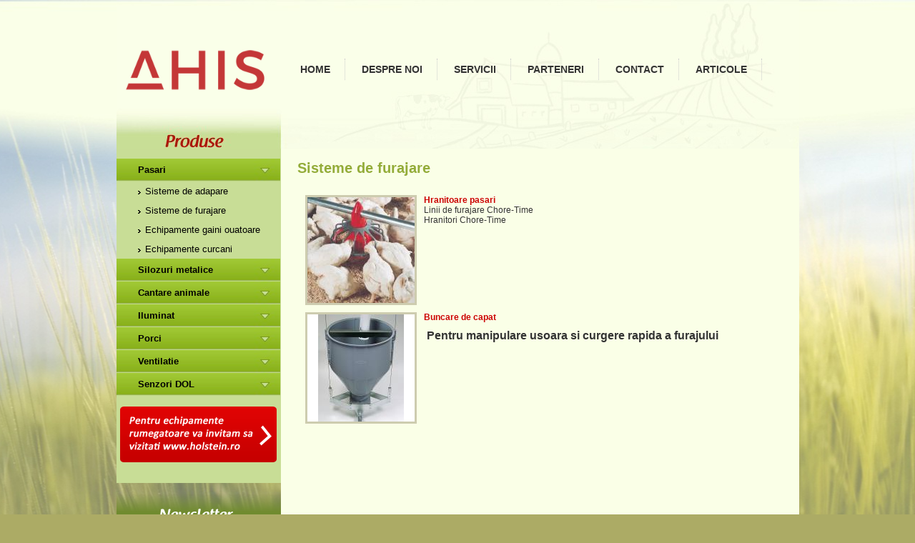

--- FILE ---
content_type: text/html; charset=utf-8
request_url: http://ahis.ro/pasari/sisteme-de-furajare
body_size: 13215
content:

<!DOCTYPE html PUBLIC "-//W3C//DTD XHTML 1.0 Transitional//EN" "http://www.w3.org/TR/xhtml1/DTD/xhtml1-transitional.dtd">
<html xmlns="http://www.w3.org/1999/xhtml">
<head id="ctl00_Head1"><title>
	Sisteme de furajare
</title>
    <meta name="description" content="Sisteme de furajare"/>
    <meta name="keywords" content="Sisteme de furajare"/>
    <style type="text/css">
    </style>
<meta name="rating" content="General" /><meta name="language" content="romanian, RO" /><meta content="never" name="expires" /><meta name="Robots" content="index,follow" /><meta name="Copyright" content="(c) AHIS Consulting 2009" /><meta name="publisher" content="http://www.ahis.ro" /><meta name="Author" content=" AHIS Consulting" /><meta name="Revisit-after" content="1 days" /><meta name="Distribution" content="GENERAL, GLOBAL, ALL" /><meta http-equiv="Content-Type" content="text/html; charset=iso-8859-1" /><link rel="alternate" type="application/rss+xml" href="http://www.ahis.ro/rss" title="AHIS Consulting - solutii integrate în cresterea rumegatoarelor de ferma, mari si mici " /><link href="../Content/twoColFixLtHdr.css" rel="stylesheet" type="text/css" /><link rel="shortcut icon" href="../Images/favicon.gif" type="image/x-icon" /><style type="text/css">
	.ctl00_MenuTop_0 { background-color:white;visibility:hidden;display:none;position:absolute;left:0px;top:0px; }
	.ctl00_MenuTop_1 { text-decoration:none; }
	.ctl00_MenuTop_2 {  }
	.ctl00_MenuTop_3 { border-style:none; }
	.ctl00_MenuTop_4 {  }
	.ctl00_MenuSTG_0 { background-color:white;visibility:hidden;display:none;position:absolute;left:0px;top:0px; }
	.ctl00_MenuSTG_1 { text-decoration:none; }
	.ctl00_MenuSTG_2 {  }
	.ctl00_MenuSTG_3 {  }
	.ctl00_MenuSTG_4 {  }
	.ctl00_MenuSTG_5 {  }
	.ctl00_MenuSTG_6 {  }
	.ctl00_MenuSTG_7 { border-style:none; }
	.ctl00_MenuSTG_8 {  }
	.ctl00_MenuSTG_9 { border-style:none; }
	.ctl00_MenuSTG_10 {  }

</style></head>
<body class="twoColFixLtHdr">
    <form name="aspnetForm" method="post" action="sisteme-de-furajare" onsubmit="javascript:return WebForm_OnSubmit();" id="aspnetForm">
<div>
<input type="hidden" name="__EVENTTARGET" id="__EVENTTARGET" value="" />
<input type="hidden" name="__EVENTARGUMENT" id="__EVENTARGUMENT" value="" />
<input type="hidden" name="__VIEWSTATE" id="__VIEWSTATE" value="eLccffxTTPRknPLuq2Rk0/pIw3qc9+Di3GKLnRaK1p+FKImgpEINKs8FAnfvQwj3YMybi9A31R4zcFODCWrFwff0rGXSX4fBU+C/SoHX0i3VeNX1OukgxD0dzfZVEoxN2z+DhSYR1CT7/VuuUMKj8Ds2Lp5Q+E4JDMpJ/je1e6733HBZoijSL1cZQ5r5kyx04qDVceGL+9L6Ka8uHMWZCY8/IG4hF7E579nM0FKE8OgAr05tGZYw+y7M8oa4QzhBAu6DlufFN7adduCoJxtAoEqA/PRHMmP0GlwFh3XBH05wgOq8lsASXkM/wSxdd+t+RUUWQgWxuluqxkY9cBdNx+8WXQAhf2hQQEyTw4dmnwErLachRqvyZ3SV+e2lOAEkRUcW86LJNd6YFmvySEl88V4iMdXobKFgxf/EPnt1PP5zxaocMVIpRRSP27fPxE4yzzIotcc4Z8CXfv4gjxUjYb3UgNIx4siR4NncWRjz2XD4hPWbHSmBRGJ7sxhFr6Ium6LM8r1EzRkYbL4xgyj9KUehBg/1e1w5/CMjgesDe7lafYhRJRD9Q5GnP8+clddnC/AW0AgtPNViEffmmjLDCDwb2/yIBCsAZJ/BNNwUNIYSNyHOwQCrQxOc8Y+RBwF2uaiuGOWPhG2hXlewG9dMrg9Csc5MVict88HAYlsDczBYd599UFPPXdhuQZ40ViYnN6inL7ccAUHzijKx8jdvRR5xPiPzEGFGzxtm0Zq33NP2ZmCX9wRbWSn7pdQch5HQYLg2Xivyn+BQo4Pg87j0w40lXrW9loLYy/iDqlG8xdH4OXAU3lf5gSlfk2eSI6bAFh0t0Nn46iEj+0e84vFap314gSoQzY5zSd+3JOnsNHA21a1cgRAYrSFx6KFvgiizjcBKoq5q6r/cWD49TEV5CHlg4POi/0OE3OTHhAd4d/b7mlEIHycSM7Goj/EMjekAG6Lc0uVlFQSQjifOXAHUVGhGMAKt2/VQFZgNT67eqaDoWrmZmLvy2mHbJs/yjeEuFuMKMREeKkno1pkPz91BYAPNAYNDtGJMXagmTtOupc4qHIHcvzthDYzobo0gbjg0yZ5yErB/l+mFvJijyAohSMeFcZf2kGWFHz7O37DBkVK341+7ecJ9S9O9lUcdmcdMQYvTBhf7T6VMO49IaDaIwJvwDVjjDaVDDd7RR8qnORXj/5Ym/nTKiMNx9i5AJ3R1sNmivMFJuDmLb+V4AVU5D9ZF7Ymw4P88mSkW/nr701Ftv8sIDc30Uqb3glIn7GA26x4IV5a7jB6G6cNsSUEJJBqqqonOm1vYOCw+KXOid3P8tfeT5K1kgekZTKvMNcKbbMUuGIsVe2AGIuMbWhSmwZxrqZFB9L86YN2zFLvsM1zT5+v5+80a6NF89C8Oco4+ZHgcldn41myXI/gDWQDYuosgTT9SsO+upDzxTZmrf39zGoQTQPxNEnSIGw7iV4aNZPcCAD06o6tz9ke9SJvwDUgIZ5OOLQW8G9AWh+WZSlIzXWOuHr7+N5NNMwuejLdQlnTN67hOpEZApwQ07Ovj0zau59cF+cQIeVLkFzQ/FScodjrIDWSUI84RRSqictP9gtdCByY9ZUAkw6PNyW+PrZJ8H+c2GIZGA0A4JoBRRpmqtcP/Qbx63Jqx2YRHzDK2Vt4mVPa3sxs10pmuU1tx1TVmVrsmgXoi/7iNaAOl2R/v5cSw3PFgw3p2hVoHQYa/6K5p8u5mxnsF6Kve1vb4knCB/mAEm7nDk/ktptPzTTOnQq7bmeRZVrAX7d6/g8gpBKRZ9N8R0JvwBrOTt0rGhx6skwYMjxrXHh2JCqDdX+yxuhcRnTuCkgcAa+KyDUUlpV1dekWYfr4OwT5IgMcLigCNS7UGTNBy6OS/+2aeC7mqeY49LKqXGcb5Aie2vCGRdbLkAR27G/yZGMwF0hzVP0WVHpFTVeSX8bfk/W5u957htQ5Po5SNCNo2qFQzsLmdSSnYpKWbxQPRt6TTilfHZRFFUUFw2kStLoZjezwl3RaFknDvj+WsCFwobHEH6cP/wqIDk/Fb41d3tdN9Ct4s29I1ZpaLFVr3yJpZ7VMGnpRW5RapYoUizZMtQJMbJKpwpKzGdyEIPDjkNZPY9VcTXrzmnF9+5ZUbhKtFGePOhWHr2LNoI/Py19AP2x97N1a6rZ3mXYz+EbpZ0gf6GDja0WmloCNWb/WiOjIVdd9iUK8jWx7FtDRrttTIF/[base64]/xT9w+Bzqz96zvgGs0aYk6QDtWv/8mIAi55rYKhSGCda0EtKWcEBtoG1rZXwOOvshxgZk+glxw8kWecIJejguMmVkb4lFa8G6jPMEkTyV3S29eIZ5XEuakK+57kDPe9cr1QwcyJ7GOhFt+fxe99n5Zz/mtvPnJQf17pNp052p4naDAwzq6Sg6rYzw2RcqrKIGt2LecRTLOYhnXDClw7WPDIqDN4ZePi0g+AfvNAn/[base64]/L3zZGwAuPfbZivFHUwsXy3iLVmW9+dDjIS7UvVCf57IXhV3qLkFEmKkK87LZkYIInDSrIkwG1nAkVgOSdpwmsi/+4nYOiHHuOD9BYi/[base64]/MhfNG8tneUb2ENgNLYOB7qslFbpFg25It3LjZPAAU+XzgVMoO5sOKP/ws1ASY71lkHiGEQFZVR23sPzDsQmcJ9DCmv+pnWz5zWnN7a2ev0WlpxSFWb8yRD/wroVCeP9yTsxQLmOk3WTM72y9Ob4iCOMrxak9Gi5RQCh//GfEF9jcofcOyuXmpDG25neMUkn8zNMBIlVLbZybOD31fxVBT1m8EeZuK92e4lWVQYEhc4QvrG+IpYB21WmyMtkbUh9hrDBFqP9ra9P8ZyjZv9mTTb7HOlt2xUoCCpXMebr/afcRRLLKXdeo3JS0KqI6HRMgo298BBL055FjbW7bAOWFqgQ9QPuZHKcEJdr/jSAgGCEYHotsiH33dlCie/fydmCVwTiyXHhpbmFhRGjScr5cRiG+D0eLznfvXYjCCnFOC3re9Rxc2Rrzw==" />
</div>

<script type="text/javascript">
//<![CDATA[
var theForm = document.forms['aspnetForm'];
if (!theForm) {
    theForm = document.aspnetForm;
}
function __doPostBack(eventTarget, eventArgument) {
    if (!theForm.onsubmit || (theForm.onsubmit() != false)) {
        theForm.__EVENTTARGET.value = eventTarget;
        theForm.__EVENTARGUMENT.value = eventArgument;
        theForm.submit();
    }
}
//]]>
</script>


<script src="/WebResource.axd?d=RozB_9qaeGcInVdsQDL9WEksSFq1q8OTelAB4RGWkWFaa5FIKqQHb8cZsnU9zteTxVBpvZWJYdX38CEA2w6MkUA5hD41&amp;t=638250744012702229" type="text/javascript"></script>


<script src="/ScriptResource.axd?d=H8tKjY3SAYB9c4Dy02FDDfUoDzlGl4byTHLTNMoSwWCOAZPPg40KAlG0Ma7XKOU8GHWe8zFMUhD-rNDZ7SzUtViWmOOnUAxPYhSY7WkvTHxev40P0fd3T0-T81PwPvsHmTla5w2&amp;t=3a32137b" type="text/javascript"></script>
<script src="/ScriptResource.axd?d=_9Bd0p1uNu7Uchtge1ycQwZd2cXlBODgDvoTfs0lrmP87V_Zajb87zpvK2EyWa-1GH2xU9A6L8zXzQsRLfcjX-ZyBtNHUA2NCPgGwPBY0T0Vzc82iC0dfW5lBEenIxMagGhJbha8DuqVVqVvc3rd6YjZivk1&amp;t=3a32137b" type="text/javascript"></script>
<script src="/ScriptResource.axd?d=bgS26legQ1PujXDzC76VJnZ9tOWBxNDtGEUhNt_jZm4uumLQ29I2ZaWyEwA5Wu1FLuQK8BEF1zyg7V18hwt2ZJiz4IoIau8gh7imWXhFwyFEKkUk9pjIHgOh3WGwDtc7NxVOHt8l2mDYrImb5KUNZnPUwrxbyXNnm8jvvu0ccA8QttPF0&amp;t=3f4a792d" type="text/javascript"></script>
<script type="text/javascript">
//<![CDATA[
if (typeof(Sys) === 'undefined') throw new Error('ASP.NET Ajax client-side framework failed to load.');
//]]>
</script>

<script src="/ScriptResource.axd?d=QL8jSykMCL0THmw7fkt6jpf_B8yF_or9t2Fu6GHlctbYA3arE3ZfQ18mmWjbX-oxBbftnJd36cF2RKpLmz65OhpWXw1wka4M6NGpn0EQ_xYX1-q0OBP7sAa2Rlh3BBBscWHJ9RLJg-nwj_N3xZrH8oDH6yPbmBWLRNqHMh64xFNzYdCV0&amp;t=3f4a792d" type="text/javascript"></script>
<script src="/ScriptResource.axd?d=501FCjLerY3IL3zANZLcOMVld-RCmSQZXtFI8s0Rg6rW2-6yHKjU9UwgURG-Ta9RDkTCeHBtTsJr853bVn0GHENF7Vhtj7BKIFJ0nXVb453dzTOC3BnmxEcMM3kSdLf1WoLOUZIbvthX8tI9qEkA2Q9q9W41&amp;t=ffffffff87636c38" type="text/javascript"></script>
<script src="/ScriptResource.axd?d=akGtsVeO54c-O8vqAtUTVYzcMFD-3Zip6Ast_am5l7APtITkpipDU3lJmw1FJcFF4HAjgQGVR8B-PB9mUOoDM4eHP5cvn05R3VlysEU7BhHaRdrdLcZzVEPqbHtXkqzGs81-C6qa5wd0F23ywGkRLzzCpv41&amp;t=ffffffff87636c38" type="text/javascript"></script>
<script src="/ScriptResource.axd?d=JyKxV4HcqVRo9mLdrXGMu9vWTHDcMaQQqUj9p-SDL4OGDrX1OgKCEI0sf8ifXFBG43l3agKvZuFV2kFTaY7U-gicrG--zrHSVufaTS_VQvoQnVI5mpus5RxBi2jCXtWjNlghf4ROAWD-88K2pETX21kamH08DIx2sANmdZhKhloBBwGv0&amp;t=ffffffff87636c38" type="text/javascript"></script>
<script type="text/javascript">
//<![CDATA[
function WebForm_OnSubmit() {
null;if (typeof(ValidatorOnSubmit) == "function" && ValidatorOnSubmit() == false) return false;
return true;
}
//]]>
</script>

<div>

	<input type="hidden" name="__VIEWSTATEGENERATOR" id="__VIEWSTATEGENERATOR" value="BF531ECD" />
	<input type="hidden" name="__VIEWSTATEENCRYPTED" id="__VIEWSTATEENCRYPTED" value="" />
	<input type="hidden" name="__EVENTVALIDATION" id="__EVENTVALIDATION" value="CLcMEmhcEkyE1lj2DvlA6AvfV+lla+lAGX/pnKqaWdXHCZDUHJMxNX5VO2ly0H1eitscSEbfyJE0z3c0U1lhbWjmF9TIwGCe7CIlFM8fXmiPJkrvPLVCXn1y9RsAQn9AoWhBejHbZYi2iE/iF1ERMtgNl7mJUqr+1Jo70Iv1TVuCOzGJ" />
</div>
    <script type="text/javascript">
//<![CDATA[
Sys.WebForms.PageRequestManager._initialize('ctl00$ScriptManager1', document.getElementById('aspnetForm'));
Sys.WebForms.PageRequestManager.getInstance()._updateControls(['tctl00$Newsletter1$UpdatePanel1'], [], [], 90);
//]]>
</script>

    <div id="container">
        <div id="header">
            <a id="ctl00_HyperLink3" class="Logo" href="../"><img id="ctl00_Image2" src="../Images/logo.png" alt="Ahis - producator specializat sisteme de ventilatie si climatizare pentru hale zootehnice" style="width:200px;border-width:0px;" /></a>
          <div id="navbar">
  <a href="#ctl00_MenuTop_SkipLink"><img alt="Skip Navigation Links" src="/WebResource.axd?d=YfSm7pXlm3OCgogeiZhVfNoAWWdDYaWgyhsddwJGeWoEGBUlxk1US3z4SSXSoqVvOPlHDK3zmkGqAfeNHHNGwuWagC41&amp;t=638250744012702229" width="0" height="0" style="border-width:0px;" /></a><table id="ctl00_MenuTop" class="Button ctl00_MenuTop_2" DynamicDisplaylevels="4" cellpadding="0" cellspacing="0" border="0">
	<tr>
		<td onmouseover="Menu_HoverStatic(this)" onmouseout="Menu_Unhover(this)" onkeyup="Menu_Key(event)" id="ctl00_MenuTopn0"><table cellpadding="0" cellspacing="0" border="0" width="100%">
			<tr>
				<td style="white-space:nowrap;"><a class="ctl00_MenuTop_1" href="../">Home</a></td>
			</tr>
		</table></td><td style="width:3px;"></td><td onmouseover="Menu_HoverStatic(this)" onmouseout="Menu_Unhover(this)" onkeyup="Menu_Key(event)" id="ctl00_MenuTopn1"><table cellpadding="0" cellspacing="0" border="0" width="100%">
			<tr>
				<td style="white-space:nowrap;"><a class="ctl00_MenuTop_1" href="../despre-noi-echipamente-produse-zootehnice-consultanta-pentru-zootehnie-porci-pasari-ventilatie">Despre noi</a></td>
			</tr>
		</table></td><td style="width:3px;"></td><td onmouseover="Menu_HoverStatic(this)" onmouseout="Menu_Unhover(this)" onkeyup="Menu_Key(event)" id="ctl00_MenuTopn2"><table cellpadding="0" cellspacing="0" border="0" width="100%">
			<tr>
				<td style="white-space:nowrap;"><a class="ctl00_MenuTop_1" href="../proiectarea-servicii-proiectare-tehnologica-si-organizarea-de-seminarii-zootehnie">Servicii</a></td>
			</tr>
		</table></td><td style="width:3px;"></td><td onmouseover="Menu_HoverStatic(this)" onmouseout="Menu_Unhover(this)" onkeyup="Menu_Key(event)" id="ctl00_MenuTopn3"><table cellpadding="0" cellspacing="0" border="0" width="100%">
			<tr>
				<td style="white-space:nowrap;"><a class="ctl00_MenuTop_1" href="../parteneri-ahis-consulting-echipamente-zootehnice">Parteneri</a></td>
			</tr>
		</table></td><td style="width:3px;"></td><td onmouseover="Menu_HoverStatic(this)" onmouseout="Menu_Unhover(this)" onkeyup="Menu_Key(event)" id="ctl00_MenuTopn4"><table cellpadding="0" cellspacing="0" border="0" width="100%">
			<tr>
				<td style="white-space:nowrap;"><a class="ctl00_MenuTop_1" href="../contact-ahis-consulting-produse-pentru-zootehnie-porci-pasari-ventilatie">Contact</a></td>
			</tr>
		</table></td><td style="width:3px;"></td><td onmouseover="Menu_HoverStatic(this)" onmouseout="Menu_Unhover(this)" onkeyup="Menu_Key(event)" id="ctl00_MenuTopn5"><table cellpadding="0" cellspacing="0" border="0" width="100%">
			<tr>
				<td style="white-space:nowrap;"><a class="ctl00_MenuTop_1" href="../articole">Articole</a></td>
			</tr>
		</table></td>
	</tr>
</table><a id="ctl00_MenuTop_SkipLink"></a>  
  </div>
            <!-- end #header -->
        </div>
        <div id="sidebar1">
           
              
                         <div id="MeniuRepeat">
                         <br />
                               <a href="#ctl00_MenuSTG_SkipLink"><img alt="Skip Navigation Links" src="/WebResource.axd?d=YfSm7pXlm3OCgogeiZhVfNoAWWdDYaWgyhsddwJGeWoEGBUlxk1US3z4SSXSoqVvOPlHDK3zmkGqAfeNHHNGwuWagC41&amp;t=638250744012702229" width="0" height="0" style="border-width:0px;" /></a><table id="ctl00_MenuSTG" class="Menu ctl00_MenuSTG_3 ctl00_MenuSTG_2" cellpadding="0" cellspacing="0" border="0">
	<tr onmouseover="Menu_HoverRoot(this)" onmouseout="Menu_Unhover(this)" onkeyup="Menu_Key(event)" id="ctl00_MenuSTGn0">
		<td><table class="MenuSelect ctl00_MenuSTG_8" cellpadding="0" cellspacing="0" border="0" width="100%">
			<tr>
				<td style="white-space:nowrap;width:100%;"><a class="ctl00_MenuSTG_1 MenuSelect ctl00_MenuSTG_7" href="../pasari" style="border-style:none;font-size:1em;">Pasari</a></td>
			</tr>
		</table></td>
	</tr><tr>
		<td><table border="0" cellpadding="0" cellspacing="0" width="100%" class="level2 ctl00_MenuSTG_4">
			<tr onmouseover="Menu_HoverStatic(this)" onmouseout="Menu_Unhover(this)" onkeyup="Menu_Key(event)" id="ctl00_MenuSTGn1">
				<td><table cellpadding="0" cellspacing="0" border="0" width="100%">
					<tr>
						<td style="white-space:nowrap;width:100%;"><a class="ctl00_MenuSTG_1" href="sisteme-de-adapare">Sisteme de adapare</a></td>
					</tr>
				</table></td>
			</tr><tr onmouseover="Menu_HoverStatic(this)" onmouseout="Menu_Unhover(this)" onkeyup="Menu_Key(event)" id="ctl00_MenuSTGn2">
				<td><table cellpadding="0" cellspacing="0" border="0" width="100%">
					<tr>
						<td style="white-space:nowrap;width:100%;"><a class="ctl00_MenuSTG_1" href="sisteme-de-furajare">Sisteme de furajare</a></td>
					</tr>
				</table></td>
			</tr><tr onmouseover="Menu_HoverStatic(this)" onmouseout="Menu_Unhover(this)" onkeyup="Menu_Key(event)" id="ctl00_MenuSTGn3">
				<td><table cellpadding="0" cellspacing="0" border="0" width="100%">
					<tr>
						<td style="white-space:nowrap;width:100%;"><a class="ctl00_MenuSTG_1" href="echipamente-gaini-ouatoare">Echipamente gaini ouatoare</a></td>
					</tr>
				</table></td>
			</tr><tr onmouseover="Menu_HoverStatic(this)" onmouseout="Menu_Unhover(this)" onkeyup="Menu_Key(event)" id="ctl00_MenuSTGn4">
				<td><table cellpadding="0" cellspacing="0" border="0" width="100%">
					<tr>
						<td style="white-space:nowrap;width:100%;"><a class="ctl00_MenuSTG_1" href="echipamente-curcani">Echipamente curcani</a></td>
					</tr>
				</table></td>
			</tr>
		</table></td>
	</tr><tr onmouseover="Menu_HoverRoot(this)" onmouseout="Menu_Unhover(this)" onkeyup="Menu_Key(event)" id="ctl00_MenuSTGn5">
		<td><table cellpadding="0" cellspacing="0" border="0" width="100%">
			<tr>
				<td style="white-space:nowrap;width:100%;"><a class="ctl00_MenuSTG_1" href="../silozuri-metalice">Silozuri metalice</a></td>
			</tr>
		</table></td>
	</tr><tr onmouseover="Menu_HoverRoot(this)" onmouseout="Menu_Unhover(this)" onkeyup="Menu_Key(event)" id="ctl00_MenuSTGn6">
		<td><table cellpadding="0" cellspacing="0" border="0" width="100%">
			<tr>
				<td style="white-space:nowrap;width:100%;"><a class="ctl00_MenuSTG_1" href="../cantare-animale">Cantare animale</a></td>
			</tr>
		</table></td>
	</tr><tr onmouseover="Menu_HoverRoot(this)" onmouseout="Menu_Unhover(this)" onkeyup="Menu_Key(event)" id="ctl00_MenuSTGn7">
		<td><table cellpadding="0" cellspacing="0" border="0" width="100%">
			<tr>
				<td style="white-space:nowrap;width:100%;"><a class="ctl00_MenuSTG_1" href="../http-www-ahis-ro-iluminat">Iluminat</a></td>
			</tr>
		</table></td>
	</tr><tr onmouseover="Menu_HoverRoot(this)" onmouseout="Menu_Unhover(this)" onkeyup="Menu_Key(event)" id="ctl00_MenuSTGn8">
		<td><table cellpadding="0" cellspacing="0" border="0" width="100%">
			<tr>
				<td style="white-space:nowrap;width:100%;"><a class="ctl00_MenuSTG_1" href="../porci">Porci</a></td>
			</tr>
		</table></td>
	</tr><tr onmouseover="Menu_HoverRoot(this)" onmouseout="Menu_Unhover(this)" onkeyup="Menu_Key(event)" id="ctl00_MenuSTGn9">
		<td><table cellpadding="0" cellspacing="0" border="0" width="100%">
			<tr>
				<td style="white-space:nowrap;width:100%;"><a class="ctl00_MenuSTG_1" href="../ventilatie">Ventilatie</a></td>
			</tr>
		</table></td>
	</tr><tr onmouseover="Menu_HoverRoot(this)" onmouseout="Menu_Unhover(this)" onkeyup="Menu_Key(event)" id="ctl00_MenuSTGn10">
		<td><table cellpadding="0" cellspacing="0" border="0" width="100%">
			<tr>
				<td style="white-space:nowrap;width:100%;"><a class="ctl00_MenuSTG_1" href="../senzori-dol">Senzori DOL</a></td>
			</tr>
		</table></td>
	</tr>
</table><a id="ctl00_MenuSTG_SkipLink"></a>
     <br />
     <center>
                             <a id="ctl00_HyperLink2" href="http://www.holstein.ro"><img id="ctl00_Image1" src="../Images/holsteinButton.png" style="border-width:0px;" /></a></center>
                              <br /> <br />
            </div>                     
              <br />
            <div id="NewsletterTop">  </div>
            
                    <div id="Newsletter">    <div id="ctl00_Newsletter1_UpdatePanel1">
	
      
        <table width="100%">
            <tr>
                <td valign="top" align="center">
                   
                    <table align="center">
                        <tr>
                            <td>
                                <input name="ctl00$Newsletter1$txtName" type="text" id="ctl00_Newsletter1_txtName" class="TextBox" style="width:190px;" />
                                <input type="hidden" name="ctl00$Newsletter1$txtName_TextBoxWatermarkExtender_ClientState" id="ctl00_Newsletter1_txtName_TextBoxWatermarkExtender_ClientState" />
                                <span id="ctl00_Newsletter1_valRequireName" style="color:Red;visibility:hidden;">*</span>
                            </td>
                        </tr>
                        <tr>
                            <td>
                                <input name="ctl00$Newsletter1$txtEmail" type="text" id="ctl00_Newsletter1_txtEmail" class="TextBox" style="width:190px;" />
                                <input type="hidden" name="ctl00$Newsletter1$txtEmail_TextBoxWatermarkExtender_ClientState" id="ctl00_Newsletter1_txtEmail_TextBoxWatermarkExtender_ClientState" />
                                <span id="ctl00_Newsletter1_valRequireEmail" style="color:Red;visibility:hidden;">*</span>
                                <span id="ctl00_Newsletter1_valEmailPattern" style="color:Red;visibility:hidden;">*</span>
                            </td>
                        </tr>
                        <tr>
                            <td>
                                <input name="ctl00$Newsletter1$txtSubject" type="text" id="ctl00_Newsletter1_txtSubject" class="TextBox" style="width:190px;" />
                                <input type="hidden" name="ctl00$Newsletter1$txtSubject_TextBoxWatermarkExtender_ClientState" id="ctl00_Newsletter1_txtSubject_TextBoxWatermarkExtender_ClientState" />
                                <span id="ctl00_Newsletter1_valRequireSubject" style="color:Red;visibility:hidden;">*</span>
                            </td>
                        </tr>
                        <tr>
                            <td>
                                <input name="ctl00$Newsletter1$TextBoxTel" type="text" id="ctl00_Newsletter1_TextBoxTel" class="TextBox" style="width:190px;" />
                                <input type="hidden" name="ctl00$Newsletter1$TextBoxTel_TextBoxWatermarkExtender_ClientState" id="ctl00_Newsletter1_TextBoxTel_TextBoxWatermarkExtender_ClientState" />
                                <span id="ctl00_Newsletter1_RequiredFieldValidator2" style="color:Red;visibility:hidden;">*</span>
                            </td>
                        </tr>
                    </table>
                      <table>
                       <tr><td>
                            <input type="submit" name="ctl00$Newsletter1$Button1" value="" onclick="javascript:WebForm_DoPostBackWithOptions(new WebForm_PostBackOptions(&quot;ctl00$Newsletter1$Button1&quot;, &quot;&quot;, true, &quot;NewsletterGroup&quot;, &quot;&quot;, false, false))" id="ctl00_Newsletter1_Button1" class="ButtonNewsletter" style="border-width:0px;" /> 
                      </td></tr>
                        <tr>
                            <td style="height: 20px; font-size: 11px;">
                                
                            </td>
                        </tr>
                        <tr>
                            <td style="height: 20px; font-size: 11px;">
                                
                     
                                
                            </td>
                      </tr>
                     
                    </table>
                      <table cellpadding="0" border="0" cellspacing="0">
                        <tr>
                            <td>
                                <div id="ctl00_Newsletter1_UpdateProgress2" style="display:none;">
		
                                        <div style="height: 20px" align="center">
                                            <img id="ctl00_Newsletter1_Image4" src="../Images/ajax-loaderBar.gif" alt="Trimite..." style="height:16px;width:145px;border-width:0px;" />
                                        </div>
                                    
	</div>
                            </td>
                        </tr>
                        </table>
                   
                </td>
                  
            </tr>
        </table>
      
    
</div>
</div>
              
                      <br />  
            

    


          
              <h5></h5>
          
            <!-- end #sidebar1 -->
        </div>
        <div id="mainContent">
            

    <table>
        <tr>
         
            <td valign="top">
                
                
                <h1>Sisteme de furajare</h1>
            </td>
           

        </tr>
    </table>
    <div id="ctl00_ContentPlaceHolderBody_PanelProducts">
	
        <table align="center">
            <tr>
                <td>
                    
                            <table id="ctl00_ContentPlaceHolderBody_ListViewGalery_tblProducts" cellpadding="4">

			
                            <tr id="ctl00_ContentPlaceHolderBody_ListViewGalery_ctrl0_productRow">
				
                            <td id="ctl00_ContentPlaceHolderBody_ListViewGalery_ctrl0_ctl01_Td1" valign="top" align="center">
                                <div id="poza1" 
                                 style="border: 3px solid #CDCCAF; width: 150px; background-color:#ffffff">
                                    <a id="ctl00_ContentPlaceHolderBody_ListViewGalery_ctrl0_ctl01_HyperLink2" href="sisteme-de-furajare/hranitoare-pasari"><img id="ctl00_ContentPlaceHolderBody_ListViewGalery_ctrl0_ctl01_Image2" src="../ViewThumbnail/213" alt="Hranitoare pasari" style="border-width:0px;" /></a>
                                    
                                </div>
                            </td>
				
                            <td valign="top" width="500px">
                                <a id="ctl00_ContentPlaceHolderBody_ListViewGalery_ctrl0_ctl01_HyperLink1" href="sisteme-de-furajare/hranitoare-pasari">
                               <b> <span id="ctl00_ContentPlaceHolderBody_ListViewGalery_ctrl0_ctl01_LabelName">Hranitoare pasari</span></b>
                                </a>
                                <br />
                                <span id="ctl00_ContentPlaceHolderBody_ListViewGalery_ctrl0_ctl01_LabelDescription">Linii de furajare Chore-Time<br />
Hranitori Chore-Time</span>
                            </td>
                        </tr>
			
                        
			
                            <tr id="ctl00_ContentPlaceHolderBody_ListViewGalery_ctrl1_productRow">
				
                            <td id="ctl00_ContentPlaceHolderBody_ListViewGalery_ctrl1_ctl01_Td1" valign="top" align="center">
                                <div id="poza1" 
                                 style="border: 3px solid #CDCCAF; width: 150px; background-color:#ffffff">
                                    <a id="ctl00_ContentPlaceHolderBody_ListViewGalery_ctrl1_ctl01_HyperLink2" href="sisteme-de-furajare/buncare-capat"><img id="ctl00_ContentPlaceHolderBody_ListViewGalery_ctrl1_ctl01_Image2" src="../ViewThumbnail/225" alt="Buncare de capat" style="border-width:0px;" /></a>
                                    
                                </div>
                            </td>
				
                            <td valign="top" width="500px">
                                <a id="ctl00_ContentPlaceHolderBody_ListViewGalery_ctrl1_ctl01_HyperLink1" href="sisteme-de-furajare/buncare-capat">
                               <b> <span id="ctl00_ContentPlaceHolderBody_ListViewGalery_ctrl1_ctl01_LabelName">Buncare de capat</span></b>
                                </a>
                                <br />
                                <span id="ctl00_ContentPlaceHolderBody_ListViewGalery_ctrl1_ctl01_LabelDescription"><span style="font-size: medium;">&nbsp;<b style="line-height: 27pt;"><span style="position: relative; top: 0.5pt;">Pentru manipulare usoara si curgere rapida a furajului</span></b></span>
<p class="MsoNormal" style="margin-top:0in;margin-right:-5.15pt;margin-bottom:
0in;margin-left:6.0pt;margin-bottom:.0001pt;line-height:27.0pt;mso-line-height-rule:
exactly"><span style="font-size:22.0pt"><o:p></o:p></span></p></span>
                            </td>
                        </tr>
			
                        </table>
	
                        
                    
                </td>
            </tr>
        </table>
    
</div>

  

      
      
      
    
   
    <br />
    

            <!-- end #mainContent -->
        </div>
        <!-- This clearing element should immediately follow the #mainContent div in order to force the #container div to contain all child floats -->
        <br class="clearfloat" />
        <div id="footer">
         
            <table border="0" cellpadding="2" cellspacing="0">
                <tr>
                    <td>
                        <table border="0" cellpadding="0" cellspacing="0">
                            <tr>
                                <td width="240px">
                                    <a href="http://www.softimpera.ro">Web design by SoftImpera</a>&nbsp;&nbsp;&nbsp;&nbsp;&nbsp;&nbsp;&nbsp;&nbsp;
                                </td>
                                <td>
                                    
                                            <div>
                                                <a id="ctl00_LoginView1_LoginStatus2" href="javascript:__doPostBack('ctl00$LoginView1$LoginStatus2$ctl02','')"> </a>
                                            </div>
                                        
                                </td>
                            </tr>
                        </table>
                    </td>
                    <td>
                        © Copyright Ahis Consulting,                     </td>
                    <td>
                        
    Sisteme de furajare

                    </td>
                </tr>
            </table>
            <!-- end #footer -->
        </div>
        <!-- end #container -->
    </div>
    
<script type="text/javascript">
//<![CDATA[
var Page_Validators =  new Array(document.getElementById("ctl00_Newsletter1_valRequireName"), document.getElementById("ctl00_Newsletter1_valRequireEmail"), document.getElementById("ctl00_Newsletter1_valEmailPattern"), document.getElementById("ctl00_Newsletter1_valRequireSubject"), document.getElementById("ctl00_Newsletter1_RequiredFieldValidator2"));
//]]>
</script>

<script type="text/javascript">
//<![CDATA[
var ctl00_Newsletter1_valRequireName = document.all ? document.all["ctl00_Newsletter1_valRequireName"] : document.getElementById("ctl00_Newsletter1_valRequireName");
ctl00_Newsletter1_valRequireName.controltovalidate = "ctl00_Newsletter1_txtName";
ctl00_Newsletter1_valRequireName.errormessage = "Introduceti numele!";
ctl00_Newsletter1_valRequireName.validationGroup = "NewsletterGroup";
ctl00_Newsletter1_valRequireName.evaluationfunction = "RequiredFieldValidatorEvaluateIsValid";
ctl00_Newsletter1_valRequireName.initialvalue = "";
var ctl00_Newsletter1_valRequireEmail = document.all ? document.all["ctl00_Newsletter1_valRequireEmail"] : document.getElementById("ctl00_Newsletter1_valRequireEmail");
ctl00_Newsletter1_valRequireEmail.controltovalidate = "ctl00_Newsletter1_txtEmail";
ctl00_Newsletter1_valRequireEmail.errormessage = "Introduceti adresa de e-mail!";
ctl00_Newsletter1_valRequireEmail.validationGroup = "NewsletterGroup";
ctl00_Newsletter1_valRequireEmail.evaluationfunction = "RequiredFieldValidatorEvaluateIsValid";
ctl00_Newsletter1_valRequireEmail.initialvalue = "";
var ctl00_Newsletter1_valEmailPattern = document.all ? document.all["ctl00_Newsletter1_valEmailPattern"] : document.getElementById("ctl00_Newsletter1_valEmailPattern");
ctl00_Newsletter1_valEmailPattern.controltovalidate = "ctl00_Newsletter1_txtEmail";
ctl00_Newsletter1_valEmailPattern.errormessage = "*";
ctl00_Newsletter1_valEmailPattern.validationGroup = "NewsletterGroup";
ctl00_Newsletter1_valEmailPattern.evaluationfunction = "RegularExpressionValidatorEvaluateIsValid";
ctl00_Newsletter1_valEmailPattern.validationexpression = "\\w+([-+.\']\\w+)*@\\w+([-.]\\w+)*\\.\\w+([-.]\\w+)*";
var ctl00_Newsletter1_valRequireSubject = document.all ? document.all["ctl00_Newsletter1_valRequireSubject"] : document.getElementById("ctl00_Newsletter1_valRequireSubject");
ctl00_Newsletter1_valRequireSubject.controltovalidate = "ctl00_Newsletter1_txtSubject";
ctl00_Newsletter1_valRequireSubject.errormessage = "Inroduceti subiectul mesajului!";
ctl00_Newsletter1_valRequireSubject.validationGroup = "NewsletterGroup";
ctl00_Newsletter1_valRequireSubject.evaluationfunction = "RequiredFieldValidatorEvaluateIsValid";
ctl00_Newsletter1_valRequireSubject.initialvalue = "";
var ctl00_Newsletter1_RequiredFieldValidator2 = document.all ? document.all["ctl00_Newsletter1_RequiredFieldValidator2"] : document.getElementById("ctl00_Newsletter1_RequiredFieldValidator2");
ctl00_Newsletter1_RequiredFieldValidator2.controltovalidate = "ctl00_Newsletter1_TextBoxTel";
ctl00_Newsletter1_RequiredFieldValidator2.errormessage = "Inroduceti subiectul mesajului!";
ctl00_Newsletter1_RequiredFieldValidator2.validationGroup = "NewsletterGroup";
ctl00_Newsletter1_RequiredFieldValidator2.evaluationfunction = "RequiredFieldValidatorEvaluateIsValid";
ctl00_Newsletter1_RequiredFieldValidator2.initialvalue = "";
//]]>
</script>


<script type="text/javascript">
//<![CDATA[
var ctl00_MenuTop_Data = new Object();
ctl00_MenuTop_Data.disappearAfter = 500;
ctl00_MenuTop_Data.horizontalOffset = 0;
ctl00_MenuTop_Data.verticalOffset = 0;
var ctl00_MenuSTG_Data = new Object();
ctl00_MenuSTG_Data.disappearAfter = 500;
ctl00_MenuSTG_Data.horizontalOffset = 0;
ctl00_MenuSTG_Data.verticalOffset = 0;

var Page_ValidationActive = false;
if (typeof(ValidatorOnLoad) == "function") {
    ValidatorOnLoad();
}

function ValidatorOnSubmit() {
    if (Page_ValidationActive) {
        return ValidatorCommonOnSubmit();
    }
    else {
        return true;
    }
}
        Sys.Application.initialize();
Sys.Application.add_init(function() {
    $create(AjaxControlToolkit.TextBoxWatermarkBehavior, {"ClientStateFieldID":"ctl00_Newsletter1_txtName_TextBoxWatermarkExtender_ClientState","WatermarkText":"Nume","id":"ctl00_Newsletter1_txtName_TextBoxWatermarkExtender"}, null, null, $get("ctl00_Newsletter1_txtName"));
});

document.getElementById('ctl00_Newsletter1_valRequireName').dispose = function() {
    Array.remove(Page_Validators, document.getElementById('ctl00_Newsletter1_valRequireName'));
}
Sys.Application.add_init(function() {
    $create(AjaxControlToolkit.TextBoxWatermarkBehavior, {"ClientStateFieldID":"ctl00_Newsletter1_txtEmail_TextBoxWatermarkExtender_ClientState","WatermarkText":"E-mail","id":"ctl00_Newsletter1_txtEmail_TextBoxWatermarkExtender"}, null, null, $get("ctl00_Newsletter1_txtEmail"));
});

document.getElementById('ctl00_Newsletter1_valRequireEmail').dispose = function() {
    Array.remove(Page_Validators, document.getElementById('ctl00_Newsletter1_valRequireEmail'));
}

document.getElementById('ctl00_Newsletter1_valEmailPattern').dispose = function() {
    Array.remove(Page_Validators, document.getElementById('ctl00_Newsletter1_valEmailPattern'));
}
Sys.Application.add_init(function() {
    $create(AjaxControlToolkit.TextBoxWatermarkBehavior, {"ClientStateFieldID":"ctl00_Newsletter1_txtSubject_TextBoxWatermarkExtender_ClientState","WatermarkText":"Nume Firma","id":"ctl00_Newsletter1_txtSubject_TextBoxWatermarkExtender"}, null, null, $get("ctl00_Newsletter1_txtSubject"));
});

document.getElementById('ctl00_Newsletter1_valRequireSubject').dispose = function() {
    Array.remove(Page_Validators, document.getElementById('ctl00_Newsletter1_valRequireSubject'));
}
Sys.Application.add_init(function() {
    $create(AjaxControlToolkit.TextBoxWatermarkBehavior, {"ClientStateFieldID":"ctl00_Newsletter1_TextBoxTel_TextBoxWatermarkExtender_ClientState","WatermarkText":"Telefon","id":"ctl00_Newsletter1_TextBoxTel_TextBoxWatermarkExtender"}, null, null, $get("ctl00_Newsletter1_TextBoxTel"));
});

document.getElementById('ctl00_Newsletter1_RequiredFieldValidator2').dispose = function() {
    Array.remove(Page_Validators, document.getElementById('ctl00_Newsletter1_RequiredFieldValidator2'));
}
Sys.Application.add_init(function() {
    $create(Sys.UI._UpdateProgress, {"associatedUpdatePanelId":null,"displayAfter":500,"dynamicLayout":true}, null, null, $get("ctl00_Newsletter1_UpdateProgress2"));
});
//]]>
</script>
</form>
    
<script type="text/javascript">

    var _gaq = _gaq || [];
    _gaq.push(['_setAccount', 'UA-12180332-1']);
    _gaq.push(['_trackPageview']);

    (function () {
        var ga = document.createElement('script'); ga.type = 'text/javascript'; ga.async = true;
        ga.src = ('https:' == document.location.protocol ? 'https://ssl' : 'http://www') + '.google-analytics.com/ga.js';
        var s = document.getElementsByTagName('script')[0]; s.parentNode.insertBefore(ga, s);
    })();

</script>
</body>
</html>


--- FILE ---
content_type: text/css
request_url: http://ahis.ro/Content/twoColFixLtHdr.css
body_size: 2648
content:

body  {
    background-position: center top;
    font: 12px arial, Helvetica, sans-serif;
    margin: 0;
    padding: 0;
    text-align: center;
    color: #333333;
    background-image: url('../Images/Body.jpg');
    background-repeat: repeat-x;
    background-color: #ACAB65;
}
.twoColFixLtHdr #container {
    width: 955px;
    margin: 0 auto;
    text-align: left;
    background-image: url('../Images/ContainerBg.png');
    background-repeat: repeat-y;
    background-color: transparent;
}
.twoColFixLtHdr #header {
    background-position: #FFFFFF;
    background: #FFFFFF;
    padding: 58px 0px 0 10px;
    height: 150px;
    background-image: url('../Images/Header.jpg');
    background-repeat: no-repeat;
}
.twoColFixLtHdr #header h1 {
	margin: 0; 
	padding: 10px 0;
}
.twoColFixLtHdr #sidebar1 {
    float: left;
    padding: 0px 0px 5px 0px;
    width: 230px;
}
.twoColFixLtHdr #mainContent {
    margin: 0 0px 0 230px;
    padding: 0 10px 30px 20px;
    background-color: #FAFFE7;
}
.twoColFixLtHdr #footer {
    background-position: right;
    padding: 10px 10px 0 20px;
    height: 40px;
    color: #333333;
    background-repeat: repeat-y;
    background-image: url('../Images/Footer.jpg');
}
.twoColFixLtHdr #footer p {
    margin: 0;
    padding: 10px 0;
    color: #999999;
}
.twoColFixLtHdr #footer a
{
    color: #C61E18;
    text-decoration: underline;
    font-size: 11px;
}
.Logo
{
    float: left;
    margin-right: 27px;
}
.fltrt { 
	float: right;
	margin-left: 8px;
}
.fltlft { 
	float: left;
	margin-right: 8px;
}
.clearfloat {
	clear:both;
    height:0;
    font-size: 1px;
    line-height: 0px;
}
.thumbnail { position: relative; z-index: 0;}
.thumbnail:hover { background-color: transparent; z-index: 50; }
.thumbnail span {
    /*CSS for enlarged image*/ position: absolute;
    background-color: #007599;
    padding: 5px;
    left: -70px;
    border: 1px solid #00566F;
    visibility: hidden;
    color: black;
    text-decoration: none;
    
}
.thumbnail span img { /*CSS for enlarged image*/ border-width: 0; padding: 2px; }
.thumbnail:hover span {
    /*CSS for enlarged image on hover*/ visibility: visible;
    visibility: visible;
    right: 100;
    left: -100px;
    bottom: -190px;
}
.PagerStyle
{
    padding: 2px 5px 2px 5px;
    background-color: #CCFFFF;
    border: 1px solid #999999;
    color: #3399FF;
    font-weight: bold;
}
.Tabel
{
    color: #333333;
}
#Product
{
    background-image: url('../Images/ProdTop.jpg');
    background-repeat: no-repeat;
    padding-top: 40px;
}
#oferteSpeciale
{
    background-image: url('../Images/OferteSpeciale.jpg');
    background-repeat: no-repeat;
    width: 710px;
    padding-top: 70px;
    padding-left: 20px;
}
#navbar
{
        float: left;
    margin-top: 24px;
}
#headerPoza
{
    background-image: url('../Images/Header.jpg');
    background-repeat: no-repeat;
    height: 315px;
    text-align: right;
}
#sugestii a
{
	background-image: url('../Images/Reclamatii.jpg');
	background-repeat: no-repeat;
	width: 195px;
	height: 42px;
	display: block;
}
.HeaderProd
{
    background-image: url('../Images/HeaderProd.jpg');
    background-repeat: repeat-x;
    height: 31px;
    color: #333333;
    padding-top: 5px;
    padding-left: 10px;
    width: 700px;
}
#MeniuRepeat
{
    background-color: #C8DD96;
}
.reclama a
{
	background-image: url('../Images/BBTractari.jpg');
	background-repeat: no-repeat;
	display: block;
	height: 47px;
	width: 197px;
}
.reclama2 a
{
	background-image: url('../Images/BBPiese.jpg');
	background-repeat: no-repeat;
	display: block;
	height: 47px;
	width: 197px;
}
.reclama3 a
{
	background-image: url('../Images/selectAdvertising.jpg');
	background-repeat: no-repeat;
	display: block;
	height: 47px;
	width: 197px;
}
.Menu a
{
    font-family: arial, Helvetica, sans-serif;
    font-size: 13px;
    color: #000000;
    display: block;
    background-image: url('../Images/MenuA.jpg');
    background-repeat: no-repeat;
    line-height: 30px;
    width: 200px;
    padding-top: 1px;
    padding-bottom: 1px;
    padding-left: 30px;
    font-weight: bold;
}
.Menu a:hover
{
    color: #FFFFFF;
    font-size: 13px;
    font-family: arial, Helvetica, sans-serif;
    text-decoration: none;
    background-image: url('../Images/MenuB.jpg');
    background-repeat: no-repeat;
    font-weight: bold;
}
.MenuSelect
{
    color: #FFFFFF;
    font-size: 13px;
    font-family: arial, Helvetica, sans-serif;
    text-decoration: none;
    background-image: url('../Images/MenuB.jpg');
    background-repeat: no-repeat;
    font-weight: bold;
    width: 200px;
}
.Button a
{
    font-family: arial, Helvetica, sans-serif;
    color: #333333;
    font-size: 14px;
    padding-right: 20px;
    padding-left: 20px;
    height: 30px;
    display: block;
    background-image: url('../Images/Buton.jpg');
    background-repeat: no-repeat;
    line-height: 30px;
    border-right-style: dotted;
    border-right-width: 1px;
    border-right-color: #CCCCCC;
    text-align: center;
    text-transform: uppercase;
    font-weight: bold;
}
.Button a:hover
{
    color: #FFFFFF;
    font-family: arial, Helvetica, sans-serif;
    font-size: 14px;
    text-decoration: none;
    font-weight: bold;
    text-transform: uppercase;
    background-image: url('../Images/ButonB.jpg');
    background-repeat: repeat-x;
}
.ButtonHover
{
    color: #FFFFFF;
    font-family: arial, Helvetica, sans-serif;
    font-size: 14px;
    text-decoration: none;
    font-weight: bold;
    text-transform: uppercase;
    background-image: url('../Images/ButonB.jpg');
    background-repeat: repeat-x;
}
.admin a
{
    font-family: "trebuchet MS";
    color: #333333;
    font-size: 14px;
    background-color: #CCCCCC;
    padding: 5px;
    display: block;
    z-index: 10000;
}
.admin a:hover
{
    background-color: #333333;
    font-size: 14px;
    font-family: "trebuchet MS";
    color: #333333;
    text-decoration: none;
}
.level2 a
{
    background-position: 30px 13px;
    border-style: none;
    font-family: arial, Helvetica, sans-serif;
    font-size: 13px;
    color: #000000;
    background-image: url('../Images/ArrowR3.gif');
    width: 200px;
    background-repeat: no-repeat;
    font-weight: normal;
    text-indent: 10px;
    height: 25px;
    line-height: 25px;
}
.level2 a:hover
{
    font-family: arial, Helvetica, sans-serif;
    font-size: 13px;
    color: #FFFFFF;
    font-weight: normal;
    background-color: #708B2F;
    background-image: url('../Images/ArrowR3.gif');
    background-repeat: no-repeat;
}
.Level2Select
{
    font-family: arial, Helvetica, sans-serif;
    font-size: 13px;
    color: #FFFFFF;
    font-weight: normal;
    background-color: #708B2F;
}
.level3 a
{
    font-family: arial, Helvetica, sans-serif;
    font-size: 12px;
    color: #333333;
    background-color: #C8DE96;
    border-bottom-style: solid;
    border-bottom-width: 1px;
    border-bottom-color: #8DB521;
    text-align: center;
    padding-right: 20px;
    padding-left: 20px;
}
.level3 a:hover
{
    background-color: #708B2F;
    color: #FFFFFF;
}
.level4 a
{
    background-position: 20px 13px;
    border-style: none;
    font-family: tahoma;
    font-size: 13px;
    color: #333333;
    background-image: url('../Images/ArrowR3.gif');
    width: 165px;
    background-repeat: no-repeat;
}
a
{
    font-family: arial, Helvetica, sans-serif;
    color: #CC0000;
    font-size: 12px;
    text-decoration: none;
}
a:hover
{
    font-family: arial, Helvetica, sans-serif;
    color: #CC0000;
    text-decoration: underline;
    font-size: 12px;
}
p
{
    font-family: arial, Helvetica, sans-serif;
    font-size: 12px;
    color: #333333;
}
h1
{
    font-family: arial, Helvetica, sans-serif;
    font-size: 20px;
    color: #93AC39;
}
h2
{
    font-family: arial, Helvetica, sans-serif;
    font-size: 16px;
    color: #93AC39;
}
h3
{
    font-family: arial, Helvetica, sans-serif;
    font-size: 13px;
    color: #93AC39;
}
h4
{
    font-family: tahoma;
    font-size: 13px;
    color: #333333;
}
h5
{
    background-image: url('../Images/ArrowR3.gif');
    background-repeat: no-repeat;
    color: #E8FFFF;
    text-indent: 15px;
    background-position: 5px 8px;
    font-weight: lighter;
}
.DateExRez
{
    font-family: tahoma;
    font-size: 11px;
    color: #CCCCCC;
}
.DateRezStyle
{
    font-family: tahoma;
    font-size: 13px;
    color: #FFFFFF;
    font-weight: bold;
}
.TextBox
{
    padding: 3px;
    border: 1px solid #8DB521;
    background-color: #FFFFFF;
}
#languages {
    background: transparent no-repeat scroll 0;
    float: left;
    height: 68px;
    line-height: 20px;
    margin-left: -40px;
    margin-top: 40px;
    padding-bottom: 5px;
    padding-left: 5px;
    position: absolute;
    width: 100px;
    left: 1107px;
}
#CereOferta a
{
    width: 200px;
    height: 60px;
    display: block;
}
#separator
{
    background-image: url('../Images/Separator.jpg');
    background-repeat: no-repeat;
    height: 400px;
    width: 30px;
}
#NewsletterTop
{
    background-position: top;
    background-color: transparent;
    background-image: url('../Images/NewsletterTop.png');
    background-repeat: no-repeat;
    height: 55px;
}
#Newsletter
{
    background-color: #708B2F;
}
.ButtonNewsletter
{
    background-image: url('../Images/ButonNewsletter.jpg');
    background-repeat: no-repeat;
    width: 75px;
    height: 26px;
}
#BlogTop
{
    background-image: url('../Images/BlogTop.png');
    background-repeat: no-repeat;
    height: 55px;
    background-color: transparent;
}
.ButonTrimite
{
    border-width: 0px;
    background-image: url('../Images/ButonMesaj.jpg');
    background-repeat: no-repeat;
    width: 138px;
    height: 28px;
}


--- FILE ---
content_type: application/x-javascript; charset=utf-8
request_url: http://ahis.ro/ScriptResource.axd?d=H8tKjY3SAYB9c4Dy02FDDfUoDzlGl4byTHLTNMoSwWCOAZPPg40KAlG0Ma7XKOU8GHWe8zFMUhD-rNDZ7SzUtViWmOOnUAxPYhSY7WkvTHxev40P0fd3T0-T81PwPvsHmTla5w2&t=3a32137b
body_size: 8185
content:
var __rootMenuItem;
var __menuInterval;
var __scrollPanel;
var __disappearAfter = 500;
function Menu_ClearInterval() {
    if (__menuInterval) {
        window.clearInterval(__menuInterval);
    }
}
function Menu_Collapse(item) {
    Menu_SetRoot(item);
    if (__rootMenuItem) {
        Menu_ClearInterval();
        if (__disappearAfter >= 0) {
            __menuInterval = window.setInterval("Menu_HideItems()", __disappearAfter);
        }
    }
}
function Menu_Expand(item, horizontalOffset, verticalOffset, hideScrollers) {
    Menu_ClearInterval();
    var tr = item.parentNode.parentNode.parentNode.parentNode.parentNode;
    var horizontal = true;
    if (!tr.id) {
        horizontal = false;
        tr = tr.parentNode;
    }
    var child = Menu_FindSubMenu(item);
    if (child) {
        var data = Menu_GetData(item);
        if (!data) {
            return null;
        }
        child.rel = tr.id;
        child.x = horizontalOffset;
        child.y = verticalOffset;
        if (horizontal) child.pos = "bottom";
        PopOut_Show(child.id, hideScrollers, data);
    }
    Menu_SetRoot(item);
    if (child) {
        if (!document.body.__oldOnClick && document.body.onclick) {
            document.body.__oldOnClick = document.body.onclick;
        }
        if (__rootMenuItem) {
            document.body.onclick = Menu_HideItems;
        }
    }
    Menu_ResetSiblings(tr);
    return child;
}
function Menu_FindMenu(item) {
    if (item && item.menu) return item.menu;
    var tr = item.parentNode.parentNode.parentNode.parentNode.parentNode;
    if (!tr.id) {
        tr = tr.parentNode;
    }
    for (var i = tr.id.length - 1; i >= 0; i--) {
        if (tr.id.charAt(i) < '0' || tr.id.charAt(i) > '9') {
            var menu = WebForm_GetElementById(tr.id.substr(0, i));
            if (menu) {
                item.menu = menu;
                return menu;
            }
        }
    }
    return null;
}
function Menu_FindNext(item) {
    var a = WebForm_GetElementByTagName(item, "A");
    var parent = Menu_FindParentContainer(item);
    var first = null;
    if (parent) {
        var links = WebForm_GetElementsByTagName(parent, "A");
        var match = false;
        for (var i = 0; i < links.length; i++) {
            var link = links[i];
            if (Menu_IsSelectable(link)) {
                if (Menu_FindParentContainer(link) == parent) {
                    if (match) {
                        return link;
                    }
                    else if (!first) {
                        first = link;
                    }
                }
                if (!match && link == a) {
                    match = true;
                }
            }
        }
    }
    return first;
}
function Menu_FindParentContainer(item) {
    if (item.menu_ParentContainerCache) return item.menu_ParentContainerCache;
    var a = (item.tagName.toLowerCase() == "a") ? item : WebForm_GetElementByTagName(item, "A");
    var menu = Menu_FindMenu(a);
    if (menu) {
        var parent = item;
        while (parent && parent.tagName &&
            parent.id != menu.id &&
            parent.tagName.toLowerCase() != "div") {
            parent = parent.parentNode;
        }
        item.menu_ParentContainerCache = parent;
        return parent;
    }
}
function Menu_FindParentItem(item) {
    var parentContainer = Menu_FindParentContainer(item);
    var parentContainerID = parentContainer.id;
    var len = parentContainerID.length;
    if (parentContainerID && parentContainerID.substr(len - 5) == "Items") {
        var parentItemID = parentContainerID.substr(0, len - 5);
        return WebForm_GetElementById(parentItemID);
    }
    return null;
}
function Menu_FindPrevious(item) {
    var a = WebForm_GetElementByTagName(item, "A");
    var parent = Menu_FindParentContainer(item);
    var last = null;
    if (parent) {
        var links = WebForm_GetElementsByTagName(parent, "A");
        for (var i = 0; i < links.length; i++) {
            var link = links[i];
            if (Menu_IsSelectable(link)) {
                if (link == a && last) {
                    return last;
                }
                if (Menu_FindParentContainer(link) == parent) {
                    last = link;
                }
            }
        }
    }
    return last;
}
function Menu_FindSubMenu(item) {
    var tr = item.parentNode.parentNode.parentNode.parentNode.parentNode;
    if (!tr.id) {
        tr=tr.parentNode;
    }
    return WebForm_GetElementById(tr.id + "Items");
}
function Menu_Focus(item) {
    if (item && item.focus) {
        var pos = WebForm_GetElementPosition(item);
        var parentContainer = Menu_FindParentContainer(item);
        if (!parentContainer.offset) {
            parentContainer.offset = 0;
        }
        var posParent = WebForm_GetElementPosition(parentContainer);
        var delta;
        if (pos.y + pos.height > posParent.y + parentContainer.offset + parentContainer.clippedHeight) {
            delta = pos.y + pos.height - posParent.y - parentContainer.offset - parentContainer.clippedHeight;
            PopOut_Scroll(parentContainer, delta);
        }
        else if (pos.y < posParent.y + parentContainer.offset) {
            delta = posParent.y + parentContainer.offset - pos.y;
            PopOut_Scroll(parentContainer, -delta);
        }
        PopOut_HideScrollers(parentContainer);
        item.focus();
    }
}
function Menu_GetData(item) {
    if (!item.data) {
        var a = (item.tagName.toLowerCase() == "a" ? item : WebForm_GetElementByTagName(item, "a"));
        var menu = Menu_FindMenu(a);
        try {
            item.data = eval(menu.id + "_Data");
        }
        catch(e) {}
    }
    return item.data;
}
function Menu_HideItems(items) {
    if (document.body.__oldOnClick) {
        document.body.onclick = document.body.__oldOnClick;
        document.body.__oldOnClick = null;
    }
    Menu_ClearInterval();
    if (!items || ((typeof(items.tagName) == "undefined") && (items instanceof Event))) {
        items = __rootMenuItem;
    }
    var table = items;
    if ((typeof(table) == "undefined") || (table == null) || !table.tagName || (table.tagName.toLowerCase() != "table")) {
        table = WebForm_GetElementByTagName(table, "TABLE");
    }
    if ((typeof(table) == "undefined") || (table == null) || !table.tagName || (table.tagName.toLowerCase() != "table")) {
        return;
    }
    var rows = table.rows ? table.rows : table.firstChild.rows;
    var isVertical = false;
    for (var r = 0; r < rows.length; r++) {
        if (rows[r].id) {
            isVertical = true;
            break;
        }
    }
    var i, child, nextLevel;
    if (isVertical) {
        for(i = 0; i < rows.length; i++) {
            if (rows[i].id) {
                child = WebForm_GetElementById(rows[i].id + "Items");
                if (child) {
                    Menu_HideItems(child);
                }
            }
            else if (rows[i].cells[0]) {
                nextLevel = WebForm_GetElementByTagName(rows[i].cells[0], "TABLE");
                if (nextLevel) {
                    Menu_HideItems(nextLevel);
                }
            }
        }
    }
    else if (rows[0]) {
        for(i = 0; i < rows[0].cells.length; i++) {
            if (rows[0].cells[i].id) {
                child = WebForm_GetElementById(rows[0].cells[i].id + "Items");
                if (child) {
                    Menu_HideItems(child);
                }
            }
            else {
                nextLevel = WebForm_GetElementByTagName(rows[0].cells[i], "TABLE");
                if (nextLevel) {
                    Menu_HideItems(rows[0].cells[i].firstChild);
                }
            }
        }
    }
    if (items && items.id) {
        PopOut_Hide(items.id);
    }
}
function Menu_HoverDisabled(item) {
    var node = (item.tagName.toLowerCase() == "td") ?
        item:
        item.cells[0];
    var data = Menu_GetData(item);
    if (!data) return;
    node = WebForm_GetElementByTagName(node, "table").rows[0].cells[0].childNodes[0];
    if (data.disappearAfter >= 200) {
        __disappearAfter = data.disappearAfter;
    }
    Menu_Expand(node, data.horizontalOffset, data.verticalOffset); 
}
function Menu_HoverDynamic(item) {
    var node = (item.tagName.toLowerCase() == "td") ?
        item:
        item.cells[0];
    var data = Menu_GetData(item);
    if (!data) return;
    var nodeTable = WebForm_GetElementByTagName(node, "table");
    if (data.hoverClass) {
        nodeTable.hoverClass = data.hoverClass;
        WebForm_AppendToClassName(nodeTable, data.hoverClass);
    }
    node = nodeTable.rows[0].cells[0].childNodes[0];
    if (data.hoverHyperLinkClass) {
        node.hoverHyperLinkClass = data.hoverHyperLinkClass;
        WebForm_AppendToClassName(node, data.hoverHyperLinkClass);
    }
    if (data.disappearAfter >= 200) {
        __disappearAfter = data.disappearAfter;
    }
    Menu_Expand(node, data.horizontalOffset, data.verticalOffset); 
}
function Menu_HoverRoot(item) {
    var node = (item.tagName.toLowerCase() == "td") ?
        item:
        item.cells[0];
    var data = Menu_GetData(item);
    if (!data) {
        return null;
    }
    var nodeTable = WebForm_GetElementByTagName(node, "table");
    if (data.staticHoverClass) {
        nodeTable.hoverClass = data.staticHoverClass;
        WebForm_AppendToClassName(nodeTable, data.staticHoverClass);
    }
    node = nodeTable.rows[0].cells[0].childNodes[0];
    if (data.staticHoverHyperLinkClass) {
        node.hoverHyperLinkClass = data.staticHoverHyperLinkClass;
        WebForm_AppendToClassName(node, data.staticHoverHyperLinkClass);
    }
    return node;
}
function Menu_HoverStatic(item) {
    var node = Menu_HoverRoot(item);
    var data = Menu_GetData(item);
    if (!data) return;
    __disappearAfter = data.disappearAfter;
    Menu_Expand(node, data.horizontalOffset, data.verticalOffset); 
}
function Menu_IsHorizontal(item) {
    if (item) {
        var a = ((item.tagName && (item.tagName.toLowerCase == "a")) ? item : WebForm_GetElementByTagName(item, "A"));
        if (!a) {
            return false;
        }
        var td = a.parentNode.parentNode.parentNode.parentNode.parentNode;
        if (td.id) {
            return true;
        }
    }
    return false;
}
function Menu_IsSelectable(link) {
    return (link && link.href)
}
function Menu_Key(item) {
    var event;
    if (item.currentTarget) {
        event = item;
        item = event.currentTarget;
    }
    else {
        event = window.event;        
    }
    var key = (event ? event.keyCode : -1);
    var data = Menu_GetData(item);
    if (!data) return;
    var horizontal = Menu_IsHorizontal(item);
    var a = WebForm_GetElementByTagName(item, "A");
    var nextItem, parentItem, previousItem;
    if ((!horizontal && key == 38) || (horizontal && key == 37)) {
        previousItem = Menu_FindPrevious(item);
        while (previousItem && previousItem.disabled) {
            previousItem = Menu_FindPrevious(previousItem);
        }
        if (previousItem) {
            Menu_Focus(previousItem);
            Menu_Expand(previousItem, data.horizontalOffset, data.verticalOffset, true);
            event.cancelBubble = true;
            if (event.stopPropagation) event.stopPropagation();
            return;
        }
    }
    if ((!horizontal && key == 40) || (horizontal && key == 39)) {
        if (horizontal) {
            var subMenu = Menu_FindSubMenu(a);
            if (subMenu && subMenu.style && subMenu.style.visibility && 
                subMenu.style.visibility.toLowerCase() == "hidden") {
                Menu_Expand(a, data.horizontalOffset, data.verticalOffset, true);
                event.cancelBubble = true;
                if (event.stopPropagation) event.stopPropagation();
                return;
            }
        }
        nextItem = Menu_FindNext(item);
        while (nextItem && nextItem.disabled) {
            nextItem = Menu_FindNext(nextItem);
        }
        if (nextItem) {
            Menu_Focus(nextItem);
            Menu_Expand(nextItem, data.horizontalOffset, data.verticalOffset, true);
            event.cancelBubble = true;
            if (event.stopPropagation) event.stopPropagation();
            return;
        }
    }
    if ((!horizontal && key == 39) || (horizontal && key == 40)) {
        var children = Menu_Expand(a, data.horizontalOffset, data.verticalOffset, true);
        if (children) {
            var firstChild;
            children = WebForm_GetElementsByTagName(children, "A");
            for (var i = 0; i < children.length; i++) {
                if (!children[i].disabled && Menu_IsSelectable(children[i])) {
                    firstChild = children[i];
                    break;
                }
            }
            if (firstChild) {
                Menu_Focus(firstChild);
                Menu_Expand(firstChild, data.horizontalOffset, data.verticalOffset, true);
                event.cancelBubble = true;
                if (event.stopPropagation) event.stopPropagation();
                return;
            }
        }
        else {
            parentItem = Menu_FindParentItem(item);
            while (parentItem && !Menu_IsHorizontal(parentItem)) {
                parentItem = Menu_FindParentItem(parentItem);
            }
            if (parentItem) {
                nextItem = Menu_FindNext(parentItem);
                while (nextItem && nextItem.disabled) {
                    nextItem = Menu_FindNext(nextItem);
                }
                if (nextItem) {
                    Menu_Focus(nextItem);
                    Menu_Expand(nextItem, data.horizontalOffset, data.verticalOffset, true);
                    event.cancelBubble = true;
                    if (event.stopPropagation) event.stopPropagation();
                    return;
                }
            }
        }
    }
    if ((!horizontal && key == 37) || (horizontal && key == 38)) {
        parentItem = Menu_FindParentItem(item);
        if (parentItem) {
            if (Menu_IsHorizontal(parentItem)) {
                previousItem = Menu_FindPrevious(parentItem);
                while (previousItem && previousItem.disabled) {
                    previousItem = Menu_FindPrevious(previousItem);
                }
                if (previousItem) {
                    Menu_Focus(previousItem);
                    Menu_Expand(previousItem, data.horizontalOffset, data.verticalOffset, true);
                    event.cancelBubble = true;
                    if (event.stopPropagation) event.stopPropagation();
                    return;
                }
            }
            var parentA = WebForm_GetElementByTagName(parentItem, "A");
            if (parentA) {
                Menu_Focus(parentA);
            }
            Menu_ResetSiblings(parentItem);
            event.cancelBubble = true;
            if (event.stopPropagation) event.stopPropagation();
            return;
        }
    }
    if (key == 27) {
        Menu_HideItems();
        event.cancelBubble = true;
        if (event.stopPropagation) event.stopPropagation();
        return;
    }
}
function Menu_ResetSiblings(item) {
    var table = (item.tagName.toLowerCase() == "td") ?
        item.parentNode.parentNode.parentNode :
        item.parentNode.parentNode;
    var isVertical = false;
    for (var r = 0; r < table.rows.length; r++) {
        if (table.rows[r].id) {
            isVertical = true;
            break;
        }
    }
    var i, child, childNode;
    if (isVertical) {
        for(i = 0; i < table.rows.length; i++) {
            childNode = table.rows[i];
            if (childNode != item) {
                child = WebForm_GetElementById(childNode.id + "Items");
                if (child) {
                    Menu_HideItems(child);
                }
            }
        }
    }
    else {
        for(i = 0; i < table.rows[0].cells.length; i++) {
            childNode = table.rows[0].cells[i];
            if (childNode != item) {
                child = WebForm_GetElementById(childNode.id + "Items");
                if (child) {
                    Menu_HideItems(child);
                }
            }
        }
    }
    Menu_ResetTopMenus(table, table, 0, true);
}
function Menu_ResetTopMenus(table, doNotReset, level, up) {
    var i, child, childNode;
    if (up && table.id == "") {
        var parentTable = table.parentNode.parentNode.parentNode.parentNode;
        if (parentTable.tagName.toLowerCase() == "table") {
            Menu_ResetTopMenus(parentTable, doNotReset, level + 1, true);
        }
    }
    else {
        if (level == 0 && table != doNotReset) {
            if (table.rows[0].id) {
                for(i = 0; i < table.rows.length; i++) {
                    childNode = table.rows[i];
                    child = WebForm_GetElementById(childNode.id + "Items");
                    if (child) {
                        Menu_HideItems(child);
                    }
                }
            }
            else {
                for(i = 0; i < table.rows[0].cells.length; i++) {
                    childNode = table.rows[0].cells[i];
                    child = WebForm_GetElementById(childNode.id + "Items");
                    if (child) {
                        Menu_HideItems(child);
                    }
                }
            }
        }
        else if (level > 0) {
            for (i = 0; i < table.rows.length; i++) {
                for (var j = 0; j < table.rows[i].cells.length; j++) {
                    var subTable = table.rows[i].cells[j].firstChild;
                    if (subTable && subTable.tagName.toLowerCase() == "table") {
                        Menu_ResetTopMenus(subTable, doNotReset, level - 1, false);
                    }
                }
            }
        }
    }
}
function Menu_RestoreInterval() {
    if (__menuInterval && __rootMenuItem) {
        Menu_ClearInterval();
        __menuInterval = window.setInterval("Menu_HideItems()", __disappearAfter);
    }
}
function Menu_SetRoot(item) {
    var newRoot = Menu_FindMenu(item);
    if (newRoot) {
        if (__rootMenuItem && __rootMenuItem != newRoot) {
            Menu_HideItems();
        }
        __rootMenuItem = newRoot;
    }
}
function Menu_Unhover(item) {
    var node = (item.tagName.toLowerCase() == "td") ?
        item:
        item.cells[0];
    var nodeTable = WebForm_GetElementByTagName(node, "table");
    if (nodeTable.hoverClass) {
        WebForm_RemoveClassName(nodeTable, nodeTable.hoverClass);
    }
    node = nodeTable.rows[0].cells[0].childNodes[0];
    if (node.hoverHyperLinkClass) {
        WebForm_RemoveClassName(node, node.hoverHyperLinkClass);
    }
    Menu_Collapse(node);
}
function PopOut_Clip(element, y, height) {
    if (element && element.style) {
        element.style.clip = "rect(" + y + "px auto " + (y + height) + "px auto)";
        element.style.overflow = "hidden";
    }
}
function PopOut_Down(scroller) {
    Menu_ClearInterval();
    var panel;
    if (scroller) {
        panel = scroller.parentNode
    }
    else {
        panel = __scrollPanel;
    }
    if (panel && ((panel.offset + panel.clippedHeight) < panel.physicalHeight)) {
        PopOut_Scroll(panel, 2)
        __scrollPanel = panel;
        PopOut_ShowScrollers(panel);
        PopOut_Stop();
        __scrollPanel.interval = window.setInterval("PopOut_Down()", 8);
    }
    else {
        PopOut_ShowScrollers(panel);
    }
}
function PopOut_Hide(panelId) {
    var panel = WebForm_GetElementById(panelId);
    if (panel && panel.tagName.toLowerCase() == "div") {
        panel.style.visibility = "hidden";
        panel.style.display = "none";
        panel.offset = 0;
        panel.scrollTop = 0;
        var table = WebForm_GetElementByTagName(panel, "TABLE");
        if (table) {
            WebForm_SetElementY(table, 0);
        }
        if (window.navigator && window.navigator.appName == "Microsoft Internet Explorer" &&
            !window.opera) {
            var childFrameId = panel.id + "_MenuIFrame";
            var childFrame = WebForm_GetElementById(childFrameId);
            if (childFrame) {
                childFrame.style.display = "none";
            }
        }
    }
}
function PopOut_HideScrollers(panel) {
    if (panel && panel.style) {
        var up = WebForm_GetElementById(panel.id + "Up");
        var dn = WebForm_GetElementById(panel.id + "Dn");
        if (up) {
            up.style.visibility = "hidden";
            up.style.display = "none";
        }
        if (dn) {
            dn.style.visibility = "hidden";
            dn.style.display = "none";
        }
    }
}
function PopOut_Position(panel, hideScrollers) {
    if (window.opera) {
        panel.parentNode.removeChild(panel);
        document.forms[0].appendChild(panel);
    }
    var rel = WebForm_GetElementById(panel.rel);
    var relTable = WebForm_GetElementByTagName(rel, "TABLE");
    var relCoordinates = WebForm_GetElementPosition(relTable ? relTable : rel);
    var panelCoordinates = WebForm_GetElementPosition(panel);
    var panelHeight = ((typeof(panel.physicalHeight) != "undefined") && (panel.physicalHeight != null)) ?
        panel.physicalHeight :
        panelCoordinates.height;
    panel.physicalHeight = panelHeight;
    var panelParentCoordinates;
    if (panel.offsetParent) {
        panelParentCoordinates = WebForm_GetElementPosition(panel.offsetParent);
    }
    else {
        panelParentCoordinates = new Object();
        panelParentCoordinates.x = 0;
        panelParentCoordinates.y = 0;
    }
    var overflowElement = WebForm_GetElementById("__overFlowElement");
    if (!overflowElement) {
        overflowElement = document.createElement("img");
        overflowElement.id="__overFlowElement";
        WebForm_SetElementWidth(overflowElement, 1);
        document.body.appendChild(overflowElement);
    }
    WebForm_SetElementHeight(overflowElement, panelHeight + relCoordinates.y + parseInt(panel.y ? panel.y : 0));
    overflowElement.style.visibility = "visible";
    overflowElement.style.display = "inline";
    var clientHeight = 0;
    var clientWidth = 0;
    if (window.innerHeight) {
        clientHeight = window.innerHeight;
        clientWidth = window.innerWidth;
    }
    else if (document.documentElement && document.documentElement.clientHeight) {
        clientHeight = document.documentElement.clientHeight;
        clientWidth = document.documentElement.clientWidth;
    }
    else if (document.body && document.body.clientHeight) {
        clientHeight = document.body.clientHeight;
        clientWidth = document.body.clientWidth;
    }
    var scrollTop = 0;
    var scrollLeft = 0;
    if (typeof(window.pageYOffset) != "undefined") {
        scrollTop = window.pageYOffset;
        scrollLeft = window.pageXOffset;
    }
    else if (document.documentElement && (typeof(document.documentElement.scrollTop) != "undefined")) {
        scrollTop = document.documentElement.scrollTop;
        scrollLeft = document.documentElement.scrollLeft;
    }
    else if (document.body && (typeof(document.body.scrollTop) != "undefined")) {
        scrollTop = document.body.scrollTop;
        scrollLeft = document.body.scrollLeft;
    }
    overflowElement.style.visibility = "hidden";
    overflowElement.style.display = "none";
    var bottomWindowBorder = clientHeight + scrollTop;
    var rightWindowBorder = clientWidth + scrollLeft;
    var position = panel.pos;
    if ((typeof(position) == "undefined") || (position == null) || (position == "")) {
        position = (WebForm_GetElementDir(rel) == "rtl" ? "middleleft" : "middleright");
    }
    position = position.toLowerCase();
    var y = relCoordinates.y + parseInt(panel.y ? panel.y : 0) - panelParentCoordinates.y;
    var borderParent = (rel && rel.parentNode && rel.parentNode.parentNode && rel.parentNode.parentNode.parentNode
        && rel.parentNode.parentNode.parentNode.tagName.toLowerCase() == "div") ?
        rel.parentNode.parentNode.parentNode : null;
    WebForm_SetElementY(panel, y);
    PopOut_SetPanelHeight(panel, panelHeight, true);
    var clip = false;
    var overflow;
    if (position.indexOf("top") != -1) {
        y -= panelHeight;
        WebForm_SetElementY(panel, y); 
        if (y < -panelParentCoordinates.y) {
            y = -panelParentCoordinates.y;
            WebForm_SetElementY(panel, y); 
            if (panelHeight > clientHeight - 2) {
                clip = true;
                PopOut_SetPanelHeight(panel, clientHeight - 2);
            }
        }
    }
    else {
        if (position.indexOf("bottom") != -1) {
            y += relCoordinates.height;
            WebForm_SetElementY(panel, y); 
        }
        overflow = y + panelParentCoordinates.y + panelHeight - bottomWindowBorder;
        if (overflow > 0) {
            y -= overflow;
            WebForm_SetElementY(panel, y); 
            if (y < -panelParentCoordinates.y) {
                y = 2 - panelParentCoordinates.y + scrollTop;
                WebForm_SetElementY(panel, y); 
                clip = true;
                PopOut_SetPanelHeight(panel, clientHeight - 2);
            }
        }
    }
    if (!clip) {
        PopOut_SetPanelHeight(panel, panel.clippedHeight, true);
    }
    var panelParentOffsetY = 0;
    if (panel.offsetParent) {
        panelParentOffsetY = WebForm_GetElementPosition(panel.offsetParent).y;
    }
    var panelY = ((typeof(panel.originY) != "undefined") && (panel.originY != null)) ?
        panel.originY :
        y - panelParentOffsetY;
    panel.originY = panelY;
    if (!hideScrollers) {
        PopOut_ShowScrollers(panel);
    }
    else {
        PopOut_HideScrollers(panel);
    }
    var x = relCoordinates.x + parseInt(panel.x ? panel.x : 0) - panelParentCoordinates.x;
    if (borderParent && borderParent.clientLeft) {
        x += 2 * borderParent.clientLeft;
    }
    WebForm_SetElementX(panel, x);
    if (position.indexOf("left") != -1) {
        x -= panelCoordinates.width;
        WebForm_SetElementX(panel, x);
        if (x < -panelParentCoordinates.x) {
            WebForm_SetElementX(panel, -panelParentCoordinates.x);
        }
    }
    else {
        if (position.indexOf("right") != -1) {
            x += relCoordinates.width;
            WebForm_SetElementX(panel, x);
        }
        overflow = x + panelParentCoordinates.x + panelCoordinates.width - rightWindowBorder;
        if (overflow > 0) {
            if (position.indexOf("bottom") == -1 && relCoordinates.x > panelCoordinates.width) {
                x -= relCoordinates.width + panelCoordinates.width;
            }
            else {
                x -= overflow;
            }
            WebForm_SetElementX(panel, x);
            if (x < -panelParentCoordinates.x) {
                WebForm_SetElementX(panel, -panelParentCoordinates.x);
            }
        }
    }
}
function PopOut_Scroll(panel, offsetDelta) {
    var table = WebForm_GetElementByTagName(panel, "TABLE");
    if (!table) return;
    table.style.position = "relative";
    var tableY = (table.style.top ? parseInt(table.style.top) : 0);
    panel.offset += offsetDelta;
    WebForm_SetElementY(table, tableY - offsetDelta);
}
function PopOut_SetPanelHeight(element, height, doNotClip) {
    if (element && element.style) {
        var size = WebForm_GetElementPosition(element);
        element.physicalWidth = size.width;
        element.clippedHeight = height;
        WebForm_SetElementHeight(element, height - (element.clientTop ? (2 * element.clientTop) : 0));
        if (doNotClip && element.style) {
            element.style.clip = "rect(auto auto auto auto)";
        }
        else {
            PopOut_Clip(element, 0, height);
        }
    }
}
function PopOut_Show(panelId, hideScrollers, data) {
    var panel = WebForm_GetElementById(panelId);
    if (panel && panel.tagName.toLowerCase() == "div") {
        panel.style.visibility = "visible";
        panel.style.display = "inline";
        if (!panel.offset || hideScrollers) {
            panel.scrollTop = 0;
            panel.offset = 0;
            var table = WebForm_GetElementByTagName(panel, "TABLE");
            if (table) {
                WebForm_SetElementY(table, 0);
            }
        }
        PopOut_Position(panel, hideScrollers);
        var z = 1;
        var isIE = window.navigator && window.navigator.appName == "Microsoft Internet Explorer" && !window.opera;
        if (isIE && data) {
            var childFrameId = panel.id + "_MenuIFrame";
            var childFrame = WebForm_GetElementById(childFrameId);
            var parent = panel.offsetParent;
            if (!childFrame) {
                childFrame = document.createElement("iframe");
                childFrame.id = childFrameId;
                childFrame.src = (data.iframeUrl ? data.iframeUrl : "about:blank");
                childFrame.style.position = "absolute";
                childFrame.style.display = "none";
                childFrame.scrolling = "no";
                childFrame.frameBorder = "0";
                if (parent.tagName.toLowerCase() == "html") {
                    document.body.appendChild(childFrame);
                }
                else {
                    parent.appendChild(childFrame);
                }
            }
            var pos = WebForm_GetElementPosition(panel);
            var parentPos = WebForm_GetElementPosition(parent);
            WebForm_SetElementX(childFrame, pos.x - parentPos.x);
            WebForm_SetElementY(childFrame, pos.y - parentPos.y);
            WebForm_SetElementWidth(childFrame, pos.width);
            WebForm_SetElementHeight(childFrame, pos.height);
            childFrame.style.display = "block";
            if (panel.currentStyle && panel.currentStyle.zIndex && !isNaN(parseInt(panel.currentStyle.zIndex))) {
                z = panel.currentStyle.zIndex;
            }
            else if (panel.style.zIndex) {
                z = panel.style.zIndex;
            }
        }
        panel.style.zIndex = z;
    }
}
function PopOut_ShowScrollers(panel) {
    if (panel && panel.style) {
        var up = WebForm_GetElementById(panel.id + "Up");
        var dn = WebForm_GetElementById(panel.id + "Dn");
        var cnt = 0;
        if (up && dn) {
            if (panel.offset && panel.offset > 0) {
                up.style.visibility = "visible";
                up.style.display = "inline";
                cnt++;
                if (panel.clientWidth) {
                    WebForm_SetElementWidth(up, panel.clientWidth
                        - (up.clientLeft ? (2 * up.clientLeft) : 0));
                }
                WebForm_SetElementY(up, 0);
            }
            else {
                up.style.visibility = "hidden";
                up.style.display = "none";
            }
            if (panel.offset + panel.clippedHeight + 2 <= panel.physicalHeight) {
                dn.style.visibility = "visible";
                dn.style.display = "inline";
                cnt++;
                if (panel.clientWidth) {
                    WebForm_SetElementWidth(dn, panel.clientWidth
                        - (dn.clientLeft ? (2 * dn.clientLeft) : 0));
                }
                WebForm_SetElementY(dn, panel.clippedHeight - WebForm_GetElementPosition(dn).height
                    - (panel.clientTop ? (2 * panel.clientTop) : 0));
            }
            else {
                dn.style.visibility = "hidden";
                dn.style.display = "none";
            }
            if (cnt == 0) {
                panel.style.clip = "rect(auto auto auto auto)";
            }
        }
    }
}
function PopOut_Stop() {
    if (__scrollPanel && __scrollPanel.interval) {
        window.clearInterval(__scrollPanel.interval);
    }
    Menu_RestoreInterval();
}
function PopOut_Up(scroller) {
    Menu_ClearInterval();
    var panel;
    if (scroller) {
        panel = scroller.parentNode
    }
    else {
        panel = __scrollPanel;
    }
    if (panel && panel.offset && panel.offset > 0) {
        PopOut_Scroll(panel, -2);
        __scrollPanel = panel;
        PopOut_ShowScrollers(panel);
        PopOut_Stop();
        __scrollPanel.interval = window.setInterval("PopOut_Up()", 8);
    }
}

if(typeof(Sys)!=='undefined')Sys.Application.notifyScriptLoaded();